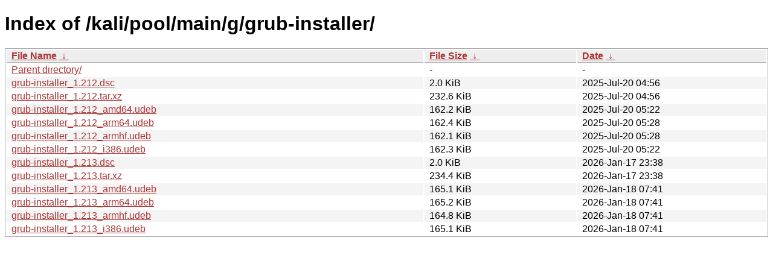

--- FILE ---
content_type: text/html
request_url: https://archive-4.kali.org/kali/pool/main/g/grub-installer/?C=N&O=A
body_size: 943
content:
<!DOCTYPE html><html><head><meta http-equiv="content-type" content="text/html; charset=utf-8"><meta name="viewport" content="width=device-width"><style type="text/css">body,html {background:#fff;font-family:"Bitstream Vera Sans","Lucida Grande","Lucida Sans Unicode",Lucidux,Verdana,Lucida,sans-serif;}tr:nth-child(even) {background:#f4f4f4;}th,td {padding:0.1em 0.5em;}th {text-align:left;font-weight:bold;background:#eee;border-bottom:1px solid #aaa;}#list {border:1px solid #aaa;width:100%;}a {color:#a33;}a:hover {color:#e33;}</style>

<title>Index of /kali/pool/main/g/grub-installer/</title>
</head><body><h1>Index of /kali/pool/main/g/grub-installer/</h1>
<table id="list"><thead><tr><th style="width:55%"><a href="?C=N&amp;O=A">File Name</a>&nbsp;<a href="?C=N&amp;O=D">&nbsp;&darr;&nbsp;</a></th><th style="width:20%"><a href="?C=S&amp;O=A">File Size</a>&nbsp;<a href="?C=S&amp;O=D">&nbsp;&darr;&nbsp;</a></th><th style="width:25%"><a href="?C=M&amp;O=A">Date</a>&nbsp;<a href="?C=M&amp;O=D">&nbsp;&darr;&nbsp;</a></th></tr></thead>
<tbody><tr><td class="link"><a href="../">Parent directory/</a></td><td class="size">-</td><td class="date">-</td></tr>
<tr><td class="link"><a href="grub-installer_1.212.dsc" title="grub-installer_1.212.dsc">grub-installer_1.212.dsc</a></td><td class="size">2.0 KiB</td><td class="date">2025-Jul-20 04:56</td></tr>
<tr><td class="link"><a href="grub-installer_1.212.tar.xz" title="grub-installer_1.212.tar.xz">grub-installer_1.212.tar.xz</a></td><td class="size">232.6 KiB</td><td class="date">2025-Jul-20 04:56</td></tr>
<tr><td class="link"><a href="grub-installer_1.212_amd64.udeb" title="grub-installer_1.212_amd64.udeb">grub-installer_1.212_amd64.udeb</a></td><td class="size">162.2 KiB</td><td class="date">2025-Jul-20 05:22</td></tr>
<tr><td class="link"><a href="grub-installer_1.212_arm64.udeb" title="grub-installer_1.212_arm64.udeb">grub-installer_1.212_arm64.udeb</a></td><td class="size">162.4 KiB</td><td class="date">2025-Jul-20 05:28</td></tr>
<tr><td class="link"><a href="grub-installer_1.212_armhf.udeb" title="grub-installer_1.212_armhf.udeb">grub-installer_1.212_armhf.udeb</a></td><td class="size">162.1 KiB</td><td class="date">2025-Jul-20 05:28</td></tr>
<tr><td class="link"><a href="grub-installer_1.212_i386.udeb" title="grub-installer_1.212_i386.udeb">grub-installer_1.212_i386.udeb</a></td><td class="size">162.3 KiB</td><td class="date">2025-Jul-20 05:22</td></tr>
<tr><td class="link"><a href="grub-installer_1.213.dsc" title="grub-installer_1.213.dsc">grub-installer_1.213.dsc</a></td><td class="size">2.0 KiB</td><td class="date">2026-Jan-17 23:38</td></tr>
<tr><td class="link"><a href="grub-installer_1.213.tar.xz" title="grub-installer_1.213.tar.xz">grub-installer_1.213.tar.xz</a></td><td class="size">234.4 KiB</td><td class="date">2026-Jan-17 23:38</td></tr>
<tr><td class="link"><a href="grub-installer_1.213_amd64.udeb" title="grub-installer_1.213_amd64.udeb">grub-installer_1.213_amd64.udeb</a></td><td class="size">165.1 KiB</td><td class="date">2026-Jan-18 07:41</td></tr>
<tr><td class="link"><a href="grub-installer_1.213_arm64.udeb" title="grub-installer_1.213_arm64.udeb">grub-installer_1.213_arm64.udeb</a></td><td class="size">165.2 KiB</td><td class="date">2026-Jan-18 07:41</td></tr>
<tr><td class="link"><a href="grub-installer_1.213_armhf.udeb" title="grub-installer_1.213_armhf.udeb">grub-installer_1.213_armhf.udeb</a></td><td class="size">164.8 KiB</td><td class="date">2026-Jan-18 07:41</td></tr>
<tr><td class="link"><a href="grub-installer_1.213_i386.udeb" title="grub-installer_1.213_i386.udeb">grub-installer_1.213_i386.udeb</a></td><td class="size">165.1 KiB</td><td class="date">2026-Jan-18 07:41</td></tr>
</tbody></table></body></html>